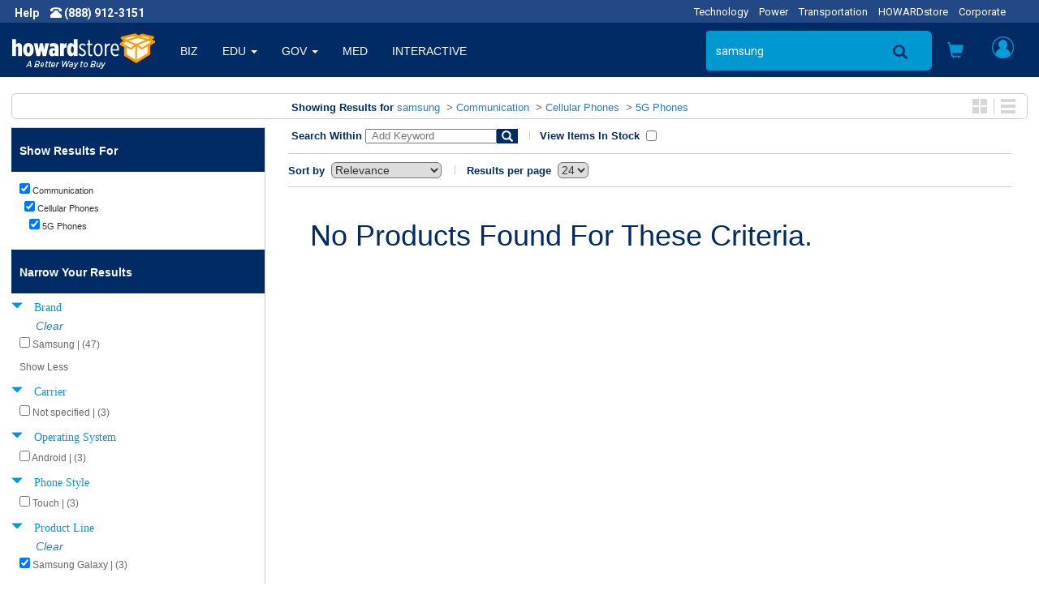

--- FILE ---
content_type: text/html;charset=UTF-8
request_url: https://www.howardstore.com/search/index.cfm?q=samsung&rows=24&fq=Cat1:%22Communication%22&fq=Brand%3A%28%22SamsungSUPCASETripp%20Lite%29%22%20OR%20%22InVue%20Security%20Products%22%20OR%20%22Gamber-Johnson%22%29&fq=Cat3:%225G%20Phones%22&fq=Cat2:%22Cellular%20Phones%22&fq=Wireless_Compatibility_ss:%22Bluetooth%205.1%20%22&fq=Product_Line_ss%3A%22Samsung+Galaxy+%22
body_size: 20743
content:

<!DOCTYPE html>
<html lang="en">
    <head>
        
        <meta http-equiv="X-UA-Compatible" content="IE=edge">
        <meta name="viewport" content="width=device-width, initial-scale=1">
        

        
        <title>Providing online deals in Home and Garden, Gaming Systems, Electronics, Sporting goods and Health and Wellness. It's a better way to buy everything you need. | howardstore.com</title>
<meta name="description" content="Shop Howardstore for Home and Garden, Gaming Systems, Electronics, Sporting Goods along with Health and Wellness products. Great deals and exceptional online experience provide a better way to buy everything you need. | howardstore.com">



        
        <link rel="stylesheet" href="https://maxcdn.bootstrapcdn.com/bootstrap/3.3.7/css/bootstrap.min.css" integrity="sha384-BVYiiSIFeK1dGmJRAkycuHAHRg32OmUcww7on3RYdg4Va+PmSTsz/K68vbdEjh4u" crossorigin="anonymous">

        <link rel="stylesheet" href="https://cdnjs.cloudflare.com/ajax/libs/font-awesome/5.2.0/css/all.min.css" integrity="sha512-6c4nX2tn5KbzeBJo9Ywpa0Gkt+mzCzJBrE1RB6fmpcsoN+b/w/euwIMuQKNyUoU/nToKN3a8SgNOtPrbW12fug==" crossorigin="anonymous" referrerpolicy="no-referrer" />

        
        
        <link rel="stylesheet" href="/styles/headerfootertemplate.css?{ts '2026-01-22 10:35:51'}" type="text/css" media="screen,print">
        <link rel="stylesheet" href="/styles/templatestyles.css?{ts '2026-01-22 10:35:51'}" type="text/css" media="screen,print">
        <link rel="stylesheet" href="/styles/fontsbt.css?{ts '2026-01-22 10:35:51'}" type="text/css" media="screen,print">
        <link rel="stylesheet" href="/styles/print.css?{ts '2026-01-22 10:35:51'}" type="text/css" />
        
        
        <link href="https://fonts.googleapis.com/css?family=Roboto:400,700" rel="stylesheet">

        

        
        <link rel="apple-touch-icon-precomposed" sizes="57x57" href="https://media.howard.com/site/HowardComputers/images/favicon/apple-touch-icon-57x57.png" />
        <link rel="apple-touch-icon-precomposed" sizes="114x114" href="https://media.howard.com/site/HowardComputers/images/favicon/apple-touch-icon-114x114.png" />
        <link rel="apple-touch-icon-precomposed" sizes="72x72" href="https://media.howard.com/site/HowardComputers/images/favicon/apple-touch-icon-72x72.png" />
        <link rel="apple-touch-icon-precomposed" sizes="144x144" href="https://media.howard.com/site/HowardComputers/images/favicon/apple-touch-icon-144x144.png" />
        <link rel="apple-touch-icon-precomposed" sizes="60x60" href="https://media.howard.com/site/HowardComputers/images/favicon/apple-touch-icon-60x60.png" />
        <link rel="apple-touch-icon-precomposed" sizes="120x120" href="https://media.howard.com/site/HowardComputers/images/favicon/apple-touch-icon-120x120.png" />
        <link rel="apple-touch-icon-precomposed" sizes="76x76" href="https://media.howard.com/site/HowardComputers/images/favicon/apple-touch-icon-76x76.png" />
        <link rel="apple-touch-icon-precomposed" sizes="152x152" href="https://media.howard.com/site/HowardComputers/images/favicon/apple-touch-icon-152x152.png" />
        <link rel="icon" type="image/png" href="https://media.howard.com/site/HowardComputers/images/favicon/favicon-196x196.png" sizes="196x196" />
        <link rel="icon" type="image/png" href="https://media.howard.com/site/HowardComputers/images/favicon/favicon-96x96.png" sizes="96x96" />
        <link rel="icon" type="image/png" href="https://media.howard.com/site/HowardComputers/images/favicon/favicon-32x32.png" sizes="32x32" />
        <link rel="icon" type="image/png" href="https://media.howard.com/site/HowardComputers/images/favicon/favicon-16x16.png" sizes="16x16" />
        <link rel="icon" type="image/png" href="https://media.howard.com/site/HowardComputers/images/favicon/favicon-128.png" sizes="128x128" />
        <meta name="application-name" content="&nbsp;"/>
        <meta name="msapplication-TileColor" content="#FFFFFF" />
        <meta name="msapplication-TileImage" content="mstile-144x144.png" />
        <meta name="msapplication-square70x70logo" content="/images/favicon/mstile-70x70.png" />
        <meta name="msapplication-square150x150logo" content="/images/favicon/mstile-150x150.png" />
        <meta name="msapplication-wide310x150logo" content="/images/favicon/mstile-310x150.png" />
        <meta name="msapplication-square310x310logo" content="/images/favicon/mstile-310x310.png" />
        <link rel="shortcut icon" href="https://media.howard.com/site/HowardComputers/images/favicon/favicon.ico" />
    </head>
    <body>
        <script src="https://ajax.googleapis.com/ajax/libs/jquery/3.0.0/jquery.min.js"></script>

        

        <!-- Phone/Divisions - Begin -->
        <div class="row entirephonedivisionsheader_bt no-print">
            <div class="col-xs-5 col-sm-6 col-md-3 col-lg-4">
                <!-- If Large/Medium Display This - Begin-->
                <a tel="" class="hidden-xs hidden-sm arial Fffffff"><span class="spacinghelpandphone_bt roboto fts14px Fffffff bold">Help</span></a>
                <a tel="1-888-912-3151" class="hidden-xs hidden-sm"><span class="glyphicon glyphicon-phone-alt Fffffff"></span><span class="roboto fts14px Fffffff bold"> (888) 912-3151</span></a>
                <span class="hidden-xs">
                    
                </span>
                <!-- If Large/Medium Display This - End-->
                <!-- If Small Display This - Begin -->
                <a href="" class="hidden-xs hidden-md hidden-lg helpprint"><span class="glyphicon glyphicon-info-sign spacinghelpandphone_bt Fffffff"></span></a>
                <a tel="" class="hidden-xs hidden-md hidden-lg phoneprint"><span class="glyphicon glyphicon-phone-alt Fffffff"></span><span class="roboto fts14px Fffffff bold"> (888) 912-3151</span></a>
                <!-- If Small Display This - End -->
                <!--If Mobile Display This - Begin -->
                <a href="" class="hidden-sm hidden-md hidden-lg"><span class="glyphicon glyphicon-info-sign spacinghelpandphone_bt Fffffff"></span></a>
                <a href="" class="hidden-sm hidden-md hidden-lg"><span class="glyphicon glyphicon-phone-alt Fffffff"></span></a>
                <span class="hidden-sm hidden-md hidden-lg">

                </span>
                <!--If Mobile Display This - End -->
            </div>
            <div class="col-xs-7 col-sm-6 col-md-9 col-lg-8">
                <!-- If Large/Medium Display This - Begin -->
                <div class="hidden-xs hidden-sm divisions_bt">
                    <ul class="roboto fts13px">
                        
                            <li class="divisionsspacing_bt"><a href="https://www.howardcomputers.com/index.cfm" class="divisionlinks">Technology</a></li>
                            <li class="divisionsspacing_bt"><a href="https://www.howard-ind.com/Power/Access/mainprint.asp" class="divisionlinks">Power</a></li>
                            <li class="divisionsspacing_bt"><a href="https://www.howardtransportation.com/index.cfm" class="divisionlinks">Transportation</a></li>
                            <li class="divisionsspacing_bt"><a href="https://www.howardstore.com/index.cfm" class="divisionlinks">HOWARDstore</a></li>
                            <li class="divisionsspacing_bt"><a href="https://www.howard.com/index.cfm" class="divisionlinks">Corporate</a></li>
                            
                    </ul>
                </div>
                <!-- If Large/Medium Display This - End -->
                <!-- If Mobile/Small Display This - Begin -->
                <div class="hidden-md hidden-lg whatvertical_btm whatvertical_btsm">
                    
                    <span class="roboto fts14px F0098d1">Home</span>
                </div>
                <!-- If Mobile/Small Display This - End -->
            </div>
        </div>
        <!-- Phone/Divisions - End-->




        <!-- Large/Medium Display This Navigation - Begin -->
        <nav class="navbar navbar-default hidden-xs hidden-sm no-print">
          <div class="container-fluid">
            <!-- Brand and toggle get grouped for better mobile display -->
            <div class="navbar-header">
                    <button type="button" class="navbar-toggle collapsed" data-toggle="collapse" data-target="#bs-example-navbar-collapse-1" aria-expanded="false">
                        <span class="sr-only">Toggle navigation</span>
                        <span class="icon-bar"></span>
                        <span class="icon-bar"></span>
                        <span class="icon-bar"></span>
                    </button>
              
              <a class="navbar-brand" href="/index.cfm">
                <img alt="www.howardstore.com" src="/images/header/header_logo.png" class="navbar-logoimage">
              </a>
              
            </div>
            <!-- Collect the nav links, forms, and other content for toggling -->
            <div class="collapse navbar-collapse " id="bs-example-navbar-collapse-1">
              
        

        <ul class="nav navbar-nav verticalmainlink">
          
                <li class="verticallinks ">
                    <a href="/index.cfm?vert=bus" class="dropdown-toggle dropdownverticalslink" role="button">BIZ</a>
                </li>
            
                <li class="dropdown verticallinks ">
                    
                    <a class="dropdownverticalslink" role="button" aria-haspopup="true" aria-expanded="false">
                        EDU
                        <span class="caret"></span>
                        
                    </a>
                    
                    <ul class="dropdown-menu dropdown-menu2 verticaldropdown">
                        
                        <li >
                            <a href="/index.cfm?vert=edu">
                                Higher Edu
                            </a>
                        </li>
                        
                        <li >
                            <a href="/index.cfm?vert=edu2">
                                K-12 Edu
                            </a>
                        </li>
                        
                        
                    </ul>
                    
                </li>
            
                <li class="dropdown verticallinks ">
                    
                    <a class="dropdownverticalslink" role="button" aria-haspopup="true" aria-expanded="false">
                        GOV
                        <span class="caret"></span>
                        
                    </a>
                    
                    <ul class="dropdown-menu dropdown-menu2 verticaldropdown">
                        
                        <li >
                            <a href="/index.cfm?vert=gov">
                                State and Local
                            </a>
                        </li>
                        
                        <li >
                            <a href="/index.cfm?vert=gov2">
                                Federal
                            </a>
                        </li>
                        
                        
                    </ul>
                    
                </li>
            
                <li class="verticallinks ">
                    <a href="/index.cfm?vert=med" class="dropdown-toggle dropdownverticalslink" role="button">MED</a>
                </li>
            
                <li class="verticallinks ">
                    <a href="/index.cfm?vert=int" class="dropdown-toggle dropdownverticalslink" role="button">INTERACTIVE</a>
                </li>
            

        </ul>
    
              <ul class="nav navbar-nav navbar-rightheader navbar-right">

                
<style>
 #suggestOutput{
    position:absolute;
    right:150px;
    top:60px;
    z-index:10001;
 }
</style>


        <form id="searchForm_Large" method="get" action="https://www.howardstore.com/search/index.cfm" class="navbar-form navbar-left hidden-md">
            <input type="hidden" id="qSourceLarge" name="qSourceLarge" value="SimpleSearchBoxLargeView">
            <div class="form-group hidden-xs hidden-sm hidden-md">
                <input type="text" class="form-control searchbox searchplaceholderheader" placeholder="SEARCH " id="search_form_control" name="q"  value='samsung' onfocus="var temp_value=this.value; this.value=''; this.value=temp_value;"
                autofocus autocomplete="off">
                
                
                        <div id='suggestOutput'></div>
                
            </div>
        </form>

        <li class="hidden-md aroundsearchicon no-print"><div class="searchiconposition no-print"><a href="#" onclick="document.getElementById('searchForm_Large').submit();"><span class="glyphicon glyphicon-search searchicon"></span></a></div></li>
        
        
        <div class="hidden-lg navbar-left no-print">
            <button type="button" data-toggle="collapse" data-target="#filter-panel" class="hidden-lg aroundsearchicon btn-search">
                <span class="glyphicon glyphicon-search"></span>
            </button>
        </div>
        
    

<script>
    $( "#searchForm_Large" ).submit(function( event ) {
    sessionStorage.clear();
    });

var timer = null;
$('input').keyup(function() {
    var value = $(this).val();
    if (timer !== null){
        clearInterval(timer);
    }

    timer = setTimeout(function() {
        if ( value.length > 3 || value.toLowerCase() == 'tv')
        {
            $('#suggestOutput').load('/search/suggester.cfm?suggest.q='+encodeURI(value));
            $('#suggestOutput').show();
        }else if(value.length == 0){
            $('#suggestOutput').hide();
            $('#suggestOutput').empty();
        };
    }, 250);
});

$( document ).on( 'click', function ( e ) {
    if ( $( e.target ).closest('#suggestOutput').length === 0 ) {
        $('#suggestOutput').hide();
         $('#suggestOutput').empty();
    }
});

$( document ).on( 'keydown', function ( e ) {
    if ( e.keyCode === 27 ) { // ESC
        $('#suggestOutput').hide();
         $('#suggestOutput').empty();
        document.activeElement.blur();
    }
});
</script>


                <!-- Cart Preview - Begin -->
                
    <li class="dropdown headericons iconlinks cartdropdownposition">
        <a href="#toogle-search" class="dropdown-toggle headericonsopen" data-toggle="dropdown" role="button" aria-haspopup="true" aria-expanded="false">
        <span class="glyphicon glyphicon-shopping-cart carticon_bt carticonposition_bt" id="mediumcartbutton">
        </span>
        </a>
        <ul class="dropdown-menu dropdown-menu2 cartdropdown cartdropdownwidth">
            <li class="dropdown cartdropdownspacing">
              
            </li>
            <li>
                <div class="aroundviewcartbuttonheader">
                    <a href="/viewcart.cfm" class="viewcartbuttonheader arial fts14px Fffffff bold nounderline">
                    <span class="arial fts14px Fffffff bold">
                        View Cart
                    </span>
                    <span class="arial fts14px Fffffff normal">
                        (0 items)
                    </span>
                    </a>
                </div>
            </li>
        </ul>
    </li>

  
                <!-- Cart Preview - End -->


                <!-- My Account - Begin -->
                
                <li class="dropdown headericons iconlinks myaccountdropdownposition">
                    <!-- If NOT logged in this appears -->
                    
                    <!-- If LOGGED IN this appears -->
                    <a href="#" class="dropdown-toggle headericonsopenvs2 myaccounticonversion" data-toggle="dropdown" role="button" aria-haspopup="true" aria-expanded="false">
                        <div class="myaccounticonposition"><div class="myaccounticonimage" id="mediumlogoutbutton"></div></div>
                    </a>
                    <ul class="dropdown-menu myaccount myaccountdownwidth" id="maccountdd">

                    
                        <form class="myaccountformspacing" method="post" action="https://www.howardstore.com/myaccount/verifyaccount.cfm">
                            <input type="hidden" name="loginForm" value="desktopview">
                            <li class="textalignright_bt paddingright20_bt arial fts16px F333333 bold" id="loginclose" style="cursor: pointer;">
                               x
                            </li>
                            <li>
                                <div class="myaccountdropdowntitle arial fts14px F002b64">
                                    Customer Access
                                </div>
                            </li>
                            <li>
                                <input required type="email" name="email" placeholder="Email Address" value="" class="myaccountformemailaddress myaccountform roboto fts14px Fffffff" autofocus>
                            </li>
                            <li>
                                <input required autocomplete="off" type="password" name="password" placeholder="Password" value="" class="myaccountformpassword myaccountform roboto fts14px Fffffff" >
                            </li>
                            <li class="myaccountforgotpasswordheader">
                                <a href="https://www.howardstore.com/myaccount/forgotpassword.cfm" class="roboto fts14px F666666 underline"><span class="roboto fts14px F666666 underline">Forgot your Password?</span></a>
                            </li>
                            <li class="myaccountneedanaccountheader">
                                <a href="https://www.howardstore.com/myaccount/NewAccount.cfm" class="roboto fts14px F666666 underline"><span class="roboto fts14px F666666 underline">Need an Account?</span></a>
                            </li>
                            <li>
                                <div class="aroundloginbuttonheader">
                                    <input id="submit_login" class="loginbuttonheader arial fts14px Fffffff nounderline" type="submit" name="submit" value="Login">
                                </div>
                            </li>
                        </form>
                        <!-- If NOT logged in - End -->
                    
                    </ul>
                </li>
                
                <!-- My Account - End -->
              </ul>
            </div><!-- /.navbar-collapse -->
          </div><!-- /.container-fluid -->
        </nav>

        
<div id="filter-panel" class="no-print hidden-xs hidden-sm hidden-lg collapse filter-panel spacingaroundsearchbox">
    <form method="get" id="searchForm_Medium" action="https://www.howardstore.com/search/index.cfm" class="bg002b64_bt form-horizontal spacingaroundsearchbox">
        <input type="hidden" id="qSourceMedium" name="qSourceMedium" value="SimpleSearchBoxMediumView">
        <div class="input-group">
            <input name="q" id="search_form_control_Medium" class="form-control searchbox searchplaceholderheader paddingright0_bt" value='samsung' placeholder="SEARCH" autofocus>
            <input type="submit" value="SEND" class="border0_bt bg002b64_bt height0_bt"/>
            <span class="input-group-btn verticalaligntop_bt">
                 <button type="submit" id="MedSubmit" value="SEND" form="searchForm_Medium" class="searchboxbuttonsearchicon" data-toggle="collapse">
                    <span class="glyphicon glyphicon-search magnifyingsearchicon"></span>
                </button>
                <button class="searchboxbutton" data-toggle="collapse" id="mediumremovebutton">
                    <span class="glyphicon glyphicon-remove-sign removesearchicon"></span>
                </button>
            </span>
        </div>

    </form>
</div>


<script>
$( "#MedSubmit" ).click(function() {
  $( "#searchForm_Medium" ).submit();
});
</script>

<script>
    $( "#searchForm_Medium" ).submit(function( event ) {
    sessionStorage.clear();
    });
</script> 

        <!-- Large/Medium Display This Navigation - End -->

        <!-- Small/Mobile Display This Navigation - Begin -->
        <nav class="navbar navbar-default hidden-lg hidden-md" id="headercollapse no-print">
          <div class="container-fluid">
            <!-- Brand and toggle get grouped for better mobile display -->
            <div class="navbar-header">
                
                <button type="button" id="hambheader" class="navbar-toggle hamburgerbutton hamburgerbuttonposition" data-toggle="collapse" data-target="#bs-example-navbar-collapse-2" aria-expanded="false">
                    <span class="sr-only">Toggle navigation</span>
                    <span class="icon-bar"></span>
                    <span class="icon-bar"></span>
                    <span class="icon-bar"></span>
                </button>
                
                <!-- Search - Beginning -->
                <button type="button" id="searchheader"class="navbar-toggle srchiconbutton" data-toggle="collapse" data-target="#bs-example-navbar-collapse-3" aria-expanded="false">
                    <span id="openSearch" class="glyphicon glyphicon-search searchiconsize"></span>
                </button>
                <!-- Search - End -->
                <!-- Howard Logo - Begin -->
                <a class="navbar-brand" href="#">
                    <!-- If Small -->
                    
                    <a class="navbar-brand" href="/index.cfm">
                        <img alt="www.howardstore.com" src="/images/header/header_logo.png" class="hidden-xs navbar-logoimage img-responsive">
                    </a>
                    <!-- If Mobile -->
                    <a class="navbar-brand" href="/index.cfm">
                        <img alt="www.howardstore.com" src="/images/header/small_howard.png" class="hidden-sm margintop10_bt navbar-logoimage">
                    </a>
                    
                </a>
                <!-- Howard Logo - End -->
                <div class="cartandmyaccounticonpositions">
                    <!-- Shopping Cart Button - Begin -->
                    <button type="button" id="shoppingcartheader" class="navbar-toggle cartbutton" data-toggle="collapse" data-target="#bs-example-navbar-collapse-4" aria-expanded="false">
                        <span id="openSearch" class="glyphicon glyphicon-shopping-cart carticon_bt carticonposition_bt"></span>
                        <br>0 items
                    </button>
                    <!-- Shopping Cart Button - End -->
                    <!-- My Account - Begin -->
                    <button type="button" id="myaccountheader"class="navbar-toggle myaccountbutton" data-toggle="collapse" data-target="#bs-example-navbar-collapse-5" aria-expanded="false">
                        <div class="myaccounticonposition"><div class="myaccounticonimage"></div></div>
                    </button>
                    <!-- My Account - End -->
                </div>
            </div>
            <!-- Verticals (Hamburger Symbol) - Begin -->
            <div class="collapse navbar-collapse" id="bs-example-navbar-collapse-2">

              
      
      <ul class="nav navbar-nav">

        
                    <li class="verticallinks "><a href="/index.cfm?vert=bus">BIZ</a></li>
                
                    <li class="dropdown verticallinks ">
                        <a href="javascript:myFunc($(this));" onclick="javascript:myFunc($(this));return false" target="_blank" class="dropdown-toggle dropdownverticalslink"  data-toggle="dropdown" role="button" aria-haspopup="true" aria-expanded="false">
                        EDU
                        <span class="caret"></span>
                        
                        </a>
                        
                        <ul class="dropdown-menu">
                            
                                <li >
                                <a href="/index.cfm?vert=edu">
                                Higher Edu
                                </a>
                                </li>
                            
                            
                                <li >
                                <a href="/index.cfm?vert=edu2">
                                K-12 Edu
                                </a>
                                </li>
                            
                            
                        </ul>
                        
                    </li>
                
                    <li class="dropdown verticallinks ">
                        <a href="javascript:myFunc($(this));" onclick="javascript:myFunc($(this));return false" target="_blank" class="dropdown-toggle dropdownverticalslink"  data-toggle="dropdown" role="button" aria-haspopup="true" aria-expanded="false">
                        GOV
                        <span class="caret"></span>
                        
                        </a>
                        
                        <ul class="dropdown-menu">
                            
                                <li >
                                <a href="/index.cfm?vert=gov">
                                State and Local
                                </a>
                                </li>
                            
                            
                                <li >
                                <a href="/index.cfm?vert=gov2">
                                Federal
                                </a>
                                </li>
                            
                            
                        </ul>
                        
                    </li>
                
                    <li class="verticallinks "><a href="/index.cfm?vert=med">MED</a></li>
                
                    <li class="verticallinks "><a href="/index.cfm?vert=int">INTERACTIVE</a></li>
                



            <li class="dropdown verticallinks">
                <a href="#" class="dropdown-toggle dropdownverticalslink" data-toggle="dropdown" role="button" aria-haspopup="true" aria-expanded="false">OTHER DIVISIONS <span class="caret"></span></a>
                <ul class="dropdown-menu">
                    
                    <li><a href="https://www.howardcomputers.com/index.cfm">Technology</a></li>
                    <li><a href="https://www.howard-ind.com/Power/Access/mainprint.asp">Power</a></li>
                    <li><a href="http://www.howardtransportation.com/index.cfm">Transportation</a></li>
                    <li><a href="https://www.howardstore.com">HOWARDstore</a></li>
                    <li><a href="http://www.howard.com">Corporate</a></li>
                    
                </ul>
            </li>
      </ul>
    

            </div>
            <!-- Verticals (Hamburger Symbol) - End -->

            
<div class="collapse navbar-collapse no-print" id="bs-example-navbar-collapse-3">
    <ul class="nav navbar-nav spacingaroundsearchbox">
        <li>
            <form method="get" id="searchForm_Mobile" action="https://www.howardstore.com/search/index.cfm" class="form-horizontal spacingaroundsearchbox">
                <input type="hidden" id="qSourceMobile" name="qSourceMobile" value="SimpleSearchBoxMobileView">
                <div class="input-group">
                    <input name="q" id="search_form_control_Mobile"  class="form-control searchbox searchplaceholderheader paddingright0_bt" type="text"  value='samsung' placeholder="SEARCH" >
                    <input type="submit" value="Submit" class="border0_bt bg002b64_bt height0_bt"/>
                    <span class="input-group-btn verticalaligntop_bt">
                        <button type="submit" id="MobSubmit" value="Submit" form="searchForm_Mobile" class="searchboxbuttonsearchicon" data-toggle="collapse">
                            <span class="glyphicon glyphicon-search magnifyingsearchicon"></span>
                        </button>
                        <button class="searchboxbutton" id="searchheader" data-toggle="collapse">
                            <span class="glyphicon glyphicon glyphicon glyphicon-remove-sign removesearchicon" id="smallremovebuttton"></span>
                        </button>
                    </span>
                </div>
            </form>
        </li>
    </ul>
</div>

<script>
$( "#MobSubmit" ).click(function() {
  $( "#searchForm_Mobile" ).submit();
});
</script>

<script>
    $( "#searchForm_Mobile" ).submit(function( event ) {
    sessionStorage.clear();
    });
</script> 

            <!-- Cart - Begin -->
            
    <div class="collapse navbar-collapse" id="bs-example-navbar-collapse-4">
        <ul class="nav navbar-nav cartandmyaccountdropdown">
            <li>
                
            </li>
            <li>
                <div class="aroundviewcartbuttonheader">
                    <a href="/viewcart.cfm" class="viewcartbuttonheader arial fts14px Fffffff bold nounderline"><span class="arial fts14px Fffffff bold">View Cart</span> <span class="arial fts14px Fffffff normal">(0 items)</span></a>
                </div>
            </li>
        </ul>
    </div>

  
            <!-- Cart - End -->


            <!-- My Account - Begin -->
            <div class="collapse navbar-collapse" id="bs-example-navbar-collapse-5">
                
                <ul class="nav navbar-nav cartandmyaccountdropdown">
                    <!-- If NOT logged in - Begin -->
                    
                        <form class="myaccountformspacing" method="post" action="https://www.howardstore.com/myaccount/verifyaccount.cfm">
                            <input type="hidden" name="loginForm" value="mobileview">
                            <li>
                                <div class="myaccountdropdowntitle arial fts14px F002b64">
                                    Customer Access
                                </div>
                            </li>
                            <li>
                                <input required type="text" name="email" placeholder="Email Address" value="" class="myaccountformemailaddress myaccountform roboto fts14px Fffffff" autofocus>
                            </li>
                            <li>
                                <input required autocomplete="off" type="password" name="password" placeholder="Password" value="" class="myaccountformpassword myaccountform roboto fts14px Fffffff" >
                            </li>
                            <li class="myaccountforgotpasswordheader">
                                <a href="/myaccount/forgotpassword.cfm" class="roboto fts14px F666666 underline"><span class="roboto fts14px F666666 underline">Forgot your Password?</span></a>
                            </li>
                            <li class="myaccountneedanaccountheader">
                                <a href="/myaccount/NewAccount.cfm" class="roboto fts14px F666666 underline"><span class="roboto fts14px F666666 underline">Need an Account?</span></a>
                            </li>
                            <li>
                                <div class="aroundloginbuttonheader">
                                    <input class="loginbuttonheader roboto fts14px Fffffff nounderline" type="submit" name="submit" value="Login">
                                </div>
                            </li>
                        </form>
                        
                        <!-- If logged in - End -->
                </ul>
                
            </div>
            <!-- My Account - End -->
          </div><!-- /.container-fluid -->
        </nav>


        
        
        <!-- Small/Mobile Display This Navigation - End -->
        

<script>
$( document ).ready(function() {

    popuphelper();
});

$( window ).resize(function() {

});


//added to close login with click of x
$('#loginclose').on('click', function(){

   $('#maccountdd').stop(true, true).delay(200).fadeOut(500);
});


function popuphelper(){

    var wsize =$( window ).width();
    //console.log(wsize);
    if (wsize > 991){

//$('#maccountdd').off('hover');

$('ul.nav li.dropdown').hover(function() {
  $(this).find('.dropdown-menu').stop(true, true).delay(200).fadeIn(500);
}, function(e) {
   //alert($(this).attr("class"));
     var dropc = ($(this).attr("class"));
     //added to prevent off hover from closing login popup
if (dropc.indexOf("myaccountdropdownposition") <= 0)
{
  $(this).find('.dropdown-menu').stop(true, true).delay(200).fadeOut(500);
}
});
    }


}

$( ".logoutButton" ).click(function( event ) {
    sessionStorage.clear();
});

</script>


<script src="/scripts/utility.js"></script>
<script src="/scripts/checkout.js"></script>


<div class="row equal borderradius6_bt border1pxsolidcccccc_bt margintop20_bt marginleft14_bt marginright14_bt marginbottom10_bt paddingtop6_bt paddingbottom4_bt">
  <div class="col-sm-3 paddingleft10_btn">

    
      
        
        <span class="arial fts13px F666666 bold">
          
        </span>
      
    

  </div>
  

  <div class="col-sm-7">


    <div class="margintop10_btm marginleft16_btn">
      <span class="arial fts13px F002b64 bold">
       Showing Results for
      </span>
      <span class="arial fts13px F666666">
      <a href="index.cfm?q=samsung&start=0&rows=24">samsung</a> 
          <span  class="arial fts13px F666666">
            
                &nbsp;>&nbsp;<a href=" //www.howardstore.com/search/index.cfm?q=samsung&start=0&rows=24&fq=Cat1%3A%22Communication%22">Communication</a>
              
          </span>
        
          <span  class="arial fts13px F666666">
            
                &nbsp;>&nbsp;<a href=" //www.howardstore.com/search/index.cfm?q=samsung&start=0&rows=24&fq=Cat1%3A%22Communication%22&fq=Cat2%3A%22Cellular+Phones%22">Cellular Phones</a>
              
          </span>
        
          <span  class="arial fts13px F666666">
            
                &nbsp;>&nbsp;<a href=" //www.howardstore.com/search/index.cfm?q=samsung&start=0&rows=24&fq=Cat1%3A%22Communication%22&fq=Cat3%3A%225G+Phones%22&fq=Cat2%3A%22Cellular+Phones%22">5G Phones</a>
              
          </span>
        
      </span>
    </div>
  </div>

  
  
<div class="hidden-xs col-sm-2 paddingright10_bt">
  <div class="pull-right paddingright4_bt">
    <div class="displayblock_bt">
      <div class="pull-left borderright1pxsolidccccccc_bt paddingright8_bt">
        <a href="/search/index.cfm?q=samsung&rows=24&fq=Cat1:%22Communication%22&fq=Brand%3A%28%22SamsungSUPCASETripp%20Lite%29%22%20OR%20%22InVue%20Security%20Products%22%20OR%20%22Gamber-Johnson%22%29&fq=Cat3:%225G%20Phones%22&fq=Cat2:%22Cellular%20Phones%22&fq=Wireless_Compatibility_ss:%22Bluetooth%205.1%20%22&fq=Product_Line_ss%3A%22Samsung+Galaxy+%22"><img id="GridIcon" src="https://media.howard.com/images/buttons/gallery_view.jpg" alt="Gallery View" class="border0_bt displayblock_bt"></a>
      </div>
      <div class="pull-left paddingleft8_bt">
        <a href="/search/index.cfm?q=samsung&rows=24&fq=Cat1:%22Communication%22&fq=Brand%3A%28%22SamsungSUPCASETripp%20Lite%29%22%20OR%20%22InVue%20Security%20Products%22%20OR%20%22Gamber-Johnson%22%29&fq=Cat3:%225G%20Phones%22&fq=Cat2:%22Cellular%20Phones%22&fq=Wireless_Compatibility_ss:%22Bluetooth%205.1%20%22&fq=Product_Line_ss%3A%22Samsung+Galaxy+%22"><img id="ListIcon" src="https://media.howard.com/images/buttons/list_view.jpg" alt="List View" class="border0_bt displayblock_bt"></a>
      </div>
    </div>
  </div>
</div>



</div>



<div class="row equal margintop10_bt marginleft14_btn marginright14_btn">

  
  <div id="leftnavcontainer" class="col-sm-3 col equalrowheight_btn bordertop1pxsolidcccccc_bt borderright1pxsolidccccccc_bt borderbottom1pxsolidccccccc_bt paddingleft0_bt paddingright0_bt">
  
    
  <script>
    function ToggleShowHideFacetResults (id, classname, display, aElement) {
      var elements = new Array();
      elements = document.getElementsByClassName(classname);
      for(var i=0; i<elements.length; i++ ){
        if(display != "") {
          elements[i].style.display = display;
        } else {
          if(elements[i].style.display == "none") {
            elements[i].style.display = "block";
          } else if (elements[i].style.display == "block") {
            elements[i].style.display = "none";
          } else {
            elements[i].style.display = "none";
          }
        }
      }

      var theLabel = $("#" + id).text();

      if(theLabel == "Show More") {
        $("#" + id).text('Show Less');
      } else if(theLabel == "Show Less") {
        $("#" + id).text('Show More');
      }
      return false;
    }
  </script>





<div class="accordion" id="accordion1">
  <section class="accordion-group" id="leftnav">

    <div class="accordion-heading nounderline">
      <a class="accordion-toggle arial fts14px F002b64 bold nounderline" data-toggle="collapse" href="#collapseOne">
      <div class="hidden-sm hidden-md hidden-lg bge4e4e4_bt marginleft10_btn paddingleft30_btm paddingtop10_btm paddingbottom10_btm paddingbottom6_btn arial fts14px F002b64 bold nounderline">
        CLICK FOR FILTER OPTIONS
      </div>
      </a>
    </div>

  <div id="collapseOne" class="accordion-body collapse">
    <section class="accordion-inner ">
    

    
    <div class="paddingbottom0_bt">
      <div class="bg002b64_bt paddingtop18_bt paddingleft10_btn paddingleft30_btm paddingright30_bt paddingbottom16_bt arial fts14px Fffffff bold nounderline">
        Show Results For
      </div>

      
      <div class="paddingtop10_bt">
        
  <div class="marginleft10_bt padding0_bt">

  <div class="borderradius6_bt margin0_bt padding0_bt">
    <div class="margin0_bt paddingtop0_bt paddingleft0_bt paddingright0_bt paddingbottom0_bt marginleft20_btm textalignleft_bt nounderline" >
      <a title="Remove Value: Communication" href="//www.howardstore.com/search/index.cfm?q=samsung&start=0&rows=24" class="arial fts11px Fffffff normal nounderline">
       <input type="checkbox" class="search" value="Communication" checked>&nbsp;<span class="arial fts11px F333333 normal nounderline">Communication</span>
      </a>
    </div>
  </div>
</div>

  <div class="marginleft16_bt padding0_bt">

  <div class="borderradius6_bt margin0_bt padding0_bt">
    <div class="margin0_bt paddingtop0_bt paddingleft0_bt paddingright0_bt paddingbottom0_bt marginleft20_btm textalignleft_bt nounderline" >
      <a title="Remove Value: Cellular Phones" href="//www.howardstore.com/search/index.cfm?q=samsung&start=0&rows=24&fq=Cat1%3A%22Communication%22" class="arial fts11px Fffffff normal nounderline">
       <input type="checkbox" class="search" value="Cellular Phones" checked>&nbsp;<span class="arial fts11px F333333 normal nounderline">Cellular Phones</span>
      </a>
    </div>
  </div>
</div>

  <div class="marginleft22_bt padding0_bt">

  <div class="borderradius6_bt margin0_bt padding0_bt">
    <div class="margin0_bt paddingtop0_bt paddingleft0_bt paddingright0_bt paddingbottom0_bt marginleft20_btm textalignleft_bt nounderline" >
      <a title="Remove Value: 5G Phones" href="//www.howardstore.com/search/index.cfm?q=samsung&start=0&rows=24&fq=Cat1%3A%22Communication%22&fq=Cat2%3A%22Cellular+Phones%22" class="arial fts11px Fffffff normal nounderline">
       <input type="checkbox" class="search" value="5G Phones" checked>&nbsp;<span class="arial fts11px F333333 normal nounderline">5G Phones</span>
      </a>
    </div>
  </div>
</div>

      </div>
      
    </div>

    <div class="accordion-group">
      <div class="paddingtop10_bt paddingright20_bt marginbottom10_bt">
        
          
        
      </div>

      
        <div class="bg002b64_bt paddingtop18_bt paddingleft10_btn paddingleft30_btm paddingright30_bt paddingbottom16_bt arial fts14px Fffffff bold nounderline">
          Narrow Your Results
        </div>
          <div class="paddingright20_bt">
            
  <div class="paddingtop6_bt"></div>
  <div class="accordion-heading">
    <a class="accordion-toggle nounderline" data-toggle="collapse" data-parent="#accordion0" href="#collapse0">
      <section class="marginbottom4_bt">
        
              <span id="facetChevron0" class="glyphicon glyphicon-triangle-bottom F0098d1">
              <span class="notTHis" style="word-spacing:-10px;"> Brand</span></span>
            
      </section>
    </a>
    
      <a class="nounderline marginleft30_bt italic" href="//www.howardstore.com/search/index.cfm?q=samsung&rows=24&fq=Cat1%3A%22Communication%22&fq=Cat3%3A%225G+Phones%22&fq=Cat2%3A%22Cellular+Phones%22&fq=Wireless_Compatibility_ss%3A%22Bluetooth+5.1+%22&fq=Product_Line_ss%3A%22Samsung+Galaxy+%22">Clear</a>
    
  </div>

<div id="collapse0" class="accordion-body collapse in">

  
      <div class="marginleft30_btm marginleft10_btn paddingbottom4_bt arial fts12px F666666">
    

    <a class="l3 nounderline" href="//www.howardstore.com/search/index.cfm?q=samsung&rows=24&fq=Cat1%3A%22Communication%22&fq=Cat3%3A%225G+Phones%22&fq=Cat2%3A%22Cellular+Phones%22&fq=Wireless_Compatibility_ss%3A%22Bluetooth+5.1+%22&fq=Product_Line_ss%3A%22Samsung+Galaxy+%22&fq=Brand%3A%28%22SamsungSUPCASETripp+Lite%29%22+OR+%22InVue+Security+Products%22+OR+%22Gamber-Johnson%22+OR+%22Samsung%22%29">
      <input type="checkbox" class="search" name="" value="Samsung" >
      <span class="arial fts12px F666666 nounderline">
        Samsung | (47)
      </span>
    </a>
    </div>
    
      <div class="marginleft30_btm marginleft10_bt marginright10_bt paddingtop4_bt paddingbottom4_bt l3 nounderline">
        <a id="ShowMoreLabel0" class="marginleft20_btm nounderline" href="#" onclick="ToggleShowHideFacetResults('ShowMoreLabel0', 'show_hide_Brand', '', this);return false;" class="l3"><span class="l3">Show More</span></a>
      </div>
      <script language="javascript">
        jQuery.ready(ToggleShowHideFacetResults("ShowMoreLabel0", "show_hide_Brand", "block"));
      </script>
    

</div>

  <div class="paddingtop6_bt"></div>
  <div class="accordion-heading">
    <a class="accordion-toggle nounderline" data-toggle="collapse" data-parent="#accordion2" href="#collapse2">
      <section class="marginbottom4_bt">
        
              <span id="facetChevron2" class="glyphicon glyphicon-triangle-bottom F0098d1">
              <span class="notTHis" style="word-spacing:-10px;"> Carrier </span></span>
            
      </section>
    </a>
    
  </div>

<div id="collapse2" class="accordion-body collapse in">

  
      <div class="marginleft30_btm marginleft10_btn paddingbottom4_bt arial fts12px F666666">
    

    <a class="l3 nounderline" href="//www.howardstore.com/search/index.cfm?q=samsung&rows=24&fq=Cat1:%22Communication%22&fq=Brand%3A%28%22SamsungSUPCASETripp%20Lite%29%22%20OR%20%22InVue%20Security%20Products%22%20OR%20%22Gamber-Johnson%22%29&fq=Cat3:%225G%20Phones%22&fq=Cat2:%22Cellular%20Phones%22&fq=Wireless_Compatibility_ss:%22Bluetooth%205.1%20%22&fq=Product_Line_ss:%22Samsung%20Galaxy%20%22&fq=Carrier_ss%3A%22Not+specified+%22">
      <input type="checkbox" class="search" name="" value="Not specified " >
      <span class="arial fts12px F666666 nounderline">
        Not specified  | (3)
      </span>
    </a>
    </div>
    

</div>

  <div class="paddingtop6_bt"></div>
  <div class="accordion-heading">
    <a class="accordion-toggle nounderline" data-toggle="collapse" data-parent="#accordion3" href="#collapse3">
      <section class="marginbottom4_bt">
        
              <span id="facetChevron3" class="glyphicon glyphicon-triangle-bottom F0098d1">
              <span class="notTHis" style="word-spacing:-10px;"> Operating System </span></span>
            
      </section>
    </a>
    
  </div>

<div id="collapse3" class="accordion-body collapse in">

  
      <div class="marginleft30_btm marginleft10_btn paddingbottom4_bt arial fts12px F666666">
    

    <a class="l3 nounderline" href="//www.howardstore.com/search/index.cfm?q=samsung&rows=24&fq=Cat1:%22Communication%22&fq=Brand%3A%28%22SamsungSUPCASETripp%20Lite%29%22%20OR%20%22InVue%20Security%20Products%22%20OR%20%22Gamber-Johnson%22%29&fq=Cat3:%225G%20Phones%22&fq=Cat2:%22Cellular%20Phones%22&fq=Wireless_Compatibility_ss:%22Bluetooth%205.1%20%22&fq=Product_Line_ss:%22Samsung%20Galaxy%20%22&fq=Operating_System_ss%3A%22Android+%22">
      <input type="checkbox" class="search" name="" value="Android " >
      <span class="arial fts12px F666666 nounderline">
        Android  | (3)
      </span>
    </a>
    </div>
    

</div>

  <div class="paddingtop6_bt"></div>
  <div class="accordion-heading">
    <a class="accordion-toggle nounderline" data-toggle="collapse" data-parent="#accordion4" href="#collapse4">
      <section class="marginbottom4_bt">
        
              <span id="facetChevron4" class="glyphicon glyphicon-triangle-bottom F0098d1">
              <span class="notTHis" style="word-spacing:-10px;"> Phone Style </span></span>
            
      </section>
    </a>
    
  </div>

<div id="collapse4" class="accordion-body collapse in">

  
      <div class="marginleft30_btm marginleft10_btn paddingbottom4_bt arial fts12px F666666">
    

    <a class="l3 nounderline" href="//www.howardstore.com/search/index.cfm?q=samsung&rows=24&fq=Cat1:%22Communication%22&fq=Brand%3A%28%22SamsungSUPCASETripp%20Lite%29%22%20OR%20%22InVue%20Security%20Products%22%20OR%20%22Gamber-Johnson%22%29&fq=Cat3:%225G%20Phones%22&fq=Cat2:%22Cellular%20Phones%22&fq=Wireless_Compatibility_ss:%22Bluetooth%205.1%20%22&fq=Product_Line_ss:%22Samsung%20Galaxy%20%22&fq=Phone_Style_ss%3A%22Touch+%22">
      <input type="checkbox" class="search" name="" value="Touch " >
      <span class="arial fts12px F666666 nounderline">
        Touch  | (3)
      </span>
    </a>
    </div>
    

</div>

  <div class="paddingtop6_bt"></div>
  <div class="accordion-heading">
    <a class="accordion-toggle nounderline" data-toggle="collapse" data-parent="#accordion5" href="#collapse5">
      <section class="marginbottom4_bt">
        
              <span id="facetChevron5" class="glyphicon glyphicon-triangle-bottom F0098d1">
              <span class="notTHis" style="word-spacing:-10px;"> Product Line </span></span>
            
      </section>
    </a>
    
      <a class="nounderline marginleft30_bt italic" href="//www.howardstore.com/search/index.cfm?q=samsung&rows=24&fq=Cat1%3A%22Communication%22&fq=Brand%3A%28%22SamsungSUPCASETripp+Lite%29%22+OR+%22InVue+Security+Products%22+OR+%22Gamber-Johnson%22%29&fq=Cat3%3A%225G+Phones%22&fq=Cat2%3A%22Cellular+Phones%22&fq=Wireless_Compatibility_ss%3A%22Bluetooth+5.1+%22">Clear</a>
    
  </div>

<div id="collapse5" class="accordion-body collapse in">

  
      <div class="marginleft30_btm marginleft10_btn paddingbottom4_bt arial fts12px F666666">
    

    <a class="l3 nounderline" href="//www.howardstore.com/search/index.cfm?q=samsung&start=0&rows=24&fq=%2CCat1%3A%22Communication%22%2CBrand%3A%28%22SamsungSUPCASETripp+Lite%29%22+OR+%22InVue+Security+Products%22+OR+%22Gamber-Johnson%22%29%2CCat3%3A%225G+Phones%22%2CCat2%3A%22Cellular+Phones%22%2CWireless_Compatibility_ss%3A%22Bluetooth+5.1+%22">
      <input type="checkbox" class="search" name="" value="Samsung Galaxy " checked>
      <span class="arial fts12px F666666 nounderline">
        Samsung Galaxy  | (3)
      </span>
    </a>
    </div>
    
      <div class="marginleft30_btm marginleft10_bt marginright10_bt paddingtop4_bt paddingbottom4_bt l3 nounderline">
        <a id="ShowMoreLabel5" class="marginleft20_btm nounderline" href="#" onclick="ToggleShowHideFacetResults('ShowMoreLabel5', 'show_hide_Product_Line_ss', '', this);return false;" class="l3"><span class="l3">Show More</span></a>
      </div>
      <script language="javascript">
        jQuery.ready(ToggleShowHideFacetResults("ShowMoreLabel5", "show_hide_Product_Line_ss", "block"));
      </script>
    

</div>

          </div>
      </section> 
    </div>
  </section> 
</div>




<script>
$(document).ready(function()
{
  var size = $(window).width();
  if (size > 750)
  {
    for (i = 0; i < 7; i++)
    {
      $(function()
      {
        function openacc()
        {
          $('#collapseOne.collapse').collapse('show');
        };
        window.setTimeout(openacc, 500); // 5 seconds
      });
    }
  }
  else
  {

    for (i = 0; i < 7; i++)
    {
      $(function()
      {
        function openacc()
        {
          $('.collapse').collapse('hide');
        };
        window.setTimeout(openacc, 500); // 5 seconds
      });
    }

  }

  // toggle chevrons for facets
  $("span[id^=facetChevron]").click(function(){
    var classList = $(event.target).attr('class');
    if ((classList === 'glyphicon glyphicon-triangle-right F0098d1'))
      {
        $(event.target).attr('class', 'glyphicon glyphicon-triangle-bottom F0098d1');
      }
    else if ((classList === 'notTHis') && ($(event.target).parent().hasClass('glyphicon glyphicon-triangle-bottom F0098d1')))
      {
        $(event.target).parent().attr('class', 'glyphicon glyphicon-triangle-right F0098d1');
      }
    else if ((classList === 'notTHis') && ($(event.target).parent().hasClass('glyphicon glyphicon-triangle-right F0098d1')))
      {
        $(event.target).parent().attr('class', 'glyphicon glyphicon-triangle-bottom F0098d1');
      }  
    else
      {
        $(event.target).attr('class', 'glyphicon glyphicon-triangle-right F0098d1');
      }
  });


$(function()
  {
    $(window).resize(function()
    { // Optional: if you want to detect when the window is resized;
      processBodies($(window).width());
    });

    function processBodies(width)
    {
      try {
        if (width > 750)
        {
          $('#collapseOne.collapse').collapse('show');
        }
        else
        {
          $('#collapseOne.collapse').collapse('hide');
        }
      }
      catch(err) {
        
      }
    }
    processBodies($(window).width());
  });
});
</script>


  </div>
  
  

  <div class="col-sm-9 col equalrowheight_btn paddingleft0_btm paddingright0_bt">
    


    

       <div class="hidden-xs marginleft28_bt">
           <div class="row">
               <div class="col-xs-12 col-sm-12 col-md-12 col-lg-12 marginright40_bt paddingleft0_bt">
                   <div class="displayblock_bt border0_bt marginright20_bt paddingbottom10_bt">

                       <div class="pull-left paddingleft4_bt paddingright10_bt">
                           <div class="displayinlineblock_bt arial fts13px F002b64 bold">Search Within</div>
                           <div class="displayinlineblock_bt"><input type="text" class="searchWithinInput displayinlineblock_bt height18_bt width162_bt paddingleft6_bt arial fts13px F333333" placeholder="Add Keyword"><button class="searchWithin glyphicon glyphicon-search border0_bt bg002b64_bt Fffffff height18_bt verticalalign-2px_bt"></button></div>
                       </div>
                       <div class="pull-left">
                           <div class="borderright1pxsolidccccccc_bt height12_bt margintop4_bt marginright12_bt">&nbsp;</div>
                       </div>
                       <div class="pull-left">
                          
                           <div class="displayinlineblock_bt paddingright4_bt arial fts13px F002b64 bold">View Items In Stock</div>
                           <div class="displayinlineblock_bt verticalalign-2px_bt">
                          
                            <input type="checkbox" id="inStock" name="inStock" onclick="filterInStock(this);">
                          
                          </div>
                          
                       </div>
                       <div class="clearboth_bt"></div>

                   </div>
               </div>
           </div>
       </div>
    


    
    <div class="hidden-xs marginleft28_bt">
        <div class="row">
            <div class="col-xs-12 col-sm-12 col-md-12 col-lg-12 marginright40_bt paddingleft0_bt">
                
                <div class="displayblock_bt bordertop1pxsolidcccccc_bt borderbottom1pxsolidccccccc_bt marginright20_bt paddingtop10_bt paddingbottom10_bt">
                    

<div class="pull-left">
  <span class="arial fts13px F002b64 bold">
    Sort by &nbsp;
  </span>
</div>

<div class="pull-left">
  
  <script language="javascript">
    function ChangeSortResults(select) {
      if (select.options[select.selectedIndex].value == ' ') {
        var NewDirection = '';
      }else if(select.options[select.selectedIndex].value == 'ASC'){        
        var NewDirection = '&sort=Price%20asc';
      }else if(select.options[select.selectedIndex].value == 'DESC'){
        var NewDirection= '&sort=Price%20desc';
      }
      if(NewDirection == undefined){
        window.location.href = '//www.howardstore.com/search/index.cfm?q=samsung&start=0&fq=Cat1:%22Communication%22&fq=Brand%3A%28%22SamsungSUPCASETripp%20Lite%29%22%20OR%20%22InVue%20Security%20Products%22%20OR%20%22Gamber-Johnson%22%29&fq=Cat3:%225G%20Phones%22&fq=Cat2:%22Cellular%20Phones%22&fq=Wireless_Compatibility_ss:%22Bluetooth%205.1%20%22&fq=Product_Line_ss:%22Samsung%20Galaxy%20%22&rows=24';
       }else {
        window.location.href = '//www.howardstore.com/search/index.cfm?q=samsung&start=0&fq=Cat1:%22Communication%22&fq=Brand%3A%28%22SamsungSUPCASETripp%20Lite%29%22%20OR%20%22InVue%20Security%20Products%22%20OR%20%22Gamber-Johnson%22%29&fq=Cat3:%225G%20Phones%22&fq=Cat2:%22Cellular%20Phones%22&fq=Wireless_Compatibility_ss:%22Bluetooth%205.1%20%22&fq=Product_Line_ss:%22Samsung%20Galaxy%20%22&rows=24' + NewDirection;
      }
    }
  </script>


    
  
  <select name="ShipCost" onchange="ChangeSortResults(this);" class="borderradius6_bt">
  <option value=""  selected="selected"  >Relevance</option>
  <option value="ASC" >Price Low To High</option>
  <option value="DESC" >Price High To Low</option>
  </select>
  

</div>



                    <div class="pull-left">
                        <div class="borderright1pxsolidccccccc_bt height12_bt margintop4_bt marginright14_bt paddingleft12_bt">&nbsp;</div>
                    </div>

                    

<div class="pull-left">
  <span class="arial fts13px F002b64 bold">
    Results per page &nbsp;
  </span>
</div>
<div class="pull-left">
  
  <script language="javascript">
    function ChangeNumResults(select) {
    var NewNumRows = select.options[select.selectedIndex].value;
    window.location.href = '//www.howardstore.com/search/index.cfm?q=samsung&start=0&fq=Cat1:%22Communication%22&fq=Brand%3A%28%22SamsungSUPCASETripp%20Lite%29%22%20OR%20%22InVue%20Security%20Products%22%20OR%20%22Gamber-Johnson%22%29&fq=Cat3:%225G%20Phones%22&fq=Cat2:%22Cellular%20Phones%22&fq=Wireless_Compatibility_ss:%22Bluetooth%205.1%20%22&fq=Product_Line_ss:%22Samsung%20Galaxy%20%22&rows=' + NewNumRows;
    }
  </script>
  <select name="mrid" onchange="ChangeNumResults(this);" class="borderradius6_bt">
    
      <option value="12">12</option>
    
      <option value="24" selected="selected">24</option>
    
      <option value="48">48</option>
    
      <option value="96">96</option>
    
  </select>
  
</div>

                    <div class="hidden-sm pull-right paddingright4_bt">
                        
                        
                        
                    </div>
                    <div class="clearboth_bt"></div>
                </div>
                
            </div>
        </div>
    </div>
    

    
    <div class="row hidden-xs hidden-md hidden-lg">
      <div class="col-xs-12 col-sm-12 margintop10_bt marginleft30_bt marginright40_bt marginbottom10_bt paddingleft0_bt">
  
    <div class="displayblock_bt border0_bt">
      <div class="pull-left">
        
        
        
      </div>
    </div>
  </div>
</div>




    
    <div class="hidden-sm hidden-md hidden-lg margintop10_bt marginleft44_bt">
            <div class="row">
                <div class="col-xs-12 col-sm-12 col-md-12 col-lg-12 marginright40_bt paddingleft0_bt">
                    <div class="displayblock_bt border0_bt">
                        <div class="pull-left">
                            <div class="displayinlineblock_bt paddingright4_bt arial fts13px F002b64 bold">View Items In Stock</div>
                            <div class="displayinlineblock_bt verticalalign-2px_bt">
                              
                                <input type="checkbox" id="inStock" name="inStock" onclick="filterInStock(this);">
                              
                            </div>
                        </div>
                        <div class="clearboth_bt"></div>

                    </div>
                </div>
            </div>
        </div>
        





     
    <div class="hidden-sm hidden-md hidden-lg margintop10_bt marginleft44_bt">
      <div class="row">
  <div class="col-xs-12 col-sm-12 col-md-12 col-lg-12 marginright40_bt paddingleft0_bt">
    <div class="displayblock_bt border0_bt">
      <div class="pull-left margintop2_bt paddingleft0_bt paddingright10_bt">
        <span class="arial fts13px F002b64 bold">Sort by </span>
      </div>
      <div class="pull-left">
          

<div class="pull-left">
  <span class="arial fts13px F002b64 bold">
    Sort by &nbsp;
  </span>
</div>

<div class="pull-left">
  
  <script language="javascript">
    function ChangeSortResults(select) {
      if (select.options[select.selectedIndex].value == ' ') {
        var NewDirection = '';
      }else if(select.options[select.selectedIndex].value == 'ASC'){        
        var NewDirection = '&sort=Price%20asc';
      }else if(select.options[select.selectedIndex].value == 'DESC'){
        var NewDirection= '&sort=Price%20desc';
      }
      if(NewDirection == undefined){
        window.location.href = '//www.howardstore.com/search/index.cfm?q=samsung&start=0&fq=Cat1:%22Communication%22&fq=Brand%3A%28%22SamsungSUPCASETripp%20Lite%29%22%20OR%20%22InVue%20Security%20Products%22%20OR%20%22Gamber-Johnson%22%29&fq=Cat3:%225G%20Phones%22&fq=Cat2:%22Cellular%20Phones%22&fq=Wireless_Compatibility_ss:%22Bluetooth%205.1%20%22&fq=Product_Line_ss:%22Samsung%20Galaxy%20%22&rows=24';
       }else {
        window.location.href = '//www.howardstore.com/search/index.cfm?q=samsung&start=0&fq=Cat1:%22Communication%22&fq=Brand%3A%28%22SamsungSUPCASETripp%20Lite%29%22%20OR%20%22InVue%20Security%20Products%22%20OR%20%22Gamber-Johnson%22%29&fq=Cat3:%225G%20Phones%22&fq=Cat2:%22Cellular%20Phones%22&fq=Wireless_Compatibility_ss:%22Bluetooth%205.1%20%22&fq=Product_Line_ss:%22Samsung%20Galaxy%20%22&rows=24' + NewDirection;
      }
    }
  </script>


    
  
  <select name="ShipCost" onchange="ChangeSortResults(this);" class="borderradius6_bt">
  <option value=""  selected="selected"  >Relevance</option>
  <option value="ASC" >Price Low To High</option>
  <option value="DESC" >Price High To Low</option>
  </select>
  

</div>


      </div>
      <br class="clearboth_bt">
    </div>
    <div class="displayblock_bt border0_bt margintop12_bt">`
      

<div class="pull-left">
  <span class="arial fts13px F002b64 bold">
    Results per page &nbsp;
  </span>
</div>
<div class="pull-left">
  
  <script language="javascript">
    function ChangeNumResults(select) {
    var NewNumRows = select.options[select.selectedIndex].value;
    window.location.href = '//www.howardstore.com/search/index.cfm?q=samsung&start=0&fq=Cat1:%22Communication%22&fq=Brand%3A%28%22SamsungSUPCASETripp%20Lite%29%22%20OR%20%22InVue%20Security%20Products%22%20OR%20%22Gamber-Johnson%22%29&fq=Cat3:%225G%20Phones%22&fq=Cat2:%22Cellular%20Phones%22&fq=Wireless_Compatibility_ss:%22Bluetooth%205.1%20%22&fq=Product_Line_ss:%22Samsung%20Galaxy%20%22&rows=' + NewNumRows;
    }
  </script>
  <select name="mrid" onchange="ChangeNumResults(this);" class="borderradius6_bt">
    
      <option value="12">12</option>
    
      <option value="24" selected="selected">24</option>
    
      <option value="48">48</option>
    
      <option value="96">96</option>
    
  </select>
  
</div>
      <div class="hidden-xs hidden-sm pull-right">
        

     
    
      </div>
    </div>
  </div>
      </div>
    </div>
      <div class="row hidden-sm hidden-md hidden-lg">
  <div class="col-xs-12 col-sm-12 margintop10_bt marginleft44_bt marginright40_bt paddingleft0_bt">
      <div class="displayblock_bt border0_bt">
        <div class="pull-left">
    

    
        
      </div>
    </div>
  </div>
      </div>
    

  
  
    
    <div class="margintop20_bt marginleft30_bt marginright30_btm marginright50_btn" id="stable">

      
    <div class="displayinlineblock_bt paddingleft10_bt arial fts13px F002b64 bold">
      <H1>No Products Found For These Criteria.</H1>
      
    </div>
  
    </div>
  </div>
</div>

</div> 

<div class="hidden-xs row marginleft14_btn marginright14_btn marginbottom20_bt">
  
  <div class="col-sm-3 borderright1pxsolidccccccc_bt borderbottom1pxsolidccccccc_bt">
  </div>
  
  <div class="col-sm-9">
  </div>
</div>



<div class="row margintop20_btm marginleft14_btn marginright14_btn marginbottom30_bt">
  
  <div class="hidden-xs col-sm-3">
  </div>
  
  <div class="col-xs-12 col-sm-9">

    
    <div class="hidden-xs hidden-sm pull-right paddingright36_bt">
      
    </div>
    

    
    <div class="hidden-xs hidden-md hidden-lg pull-left marginleft32_bt">
      
    </div>
    

     
    <div class="hidden-sm hidden-md hidden-lg pull-left marginleft14_btm">
      
    </div>
    

  </div>
</div>
<link rel="stylesheet" type="text/css" href="/styles/feedbackStyle.css">

<div class="feedbackContainer marginleft14_bt marginright14_bt">
<h4 class="a-color-secondary">Search Feedback</h4>
<span>Did you find what you were looking for?</span>
<ul>
    <li><input name="yes" title="yes" type="submit" value="Yes" id="itemFoundYes"></li>

    <li><input name="no" title="no" type="submit" value="No" id="itemFoundNo"></li>
    <div class="clearBoth"></div>
</ul>
<form id="feedbackform">
    
    <input name="productFound" id="productFound" type="hidden" value="">
    <div id="issueCategorySelect" class="clearBoth marginTop10" style="display:none;">
        <label>Choose a category that best describes the issue that you are having with the search:</label>
    <div class="clearBoth">
    <select name="categorySelect" class="categorySelect" id="categorySelect">
        <option class="a-prompt" value="Choose a category">Choose a category</option>
        <option value="customerService">I need to talk to customer service.</option>
        <option value="item Not Found">I still haven't found what I'm looking for.</option>
        <option value="how To Filter Search">How do I filter or sort my search?</option>
        <option value="OTHER">Something is broken.</option>
        <option value="data Issue">A picture or description looks wrong.</option>
        <option value="add Feature">Could you add a feature?</option>
        <option value="add Product">Could you start carrying a product not listed here?</option>
    </select>
    </span>
    </div>
    </div>

    <div id="comments" style="display:none;">
        <p class="paddingtop8_bt clearBoth"><label>Leave us some comments about your search; your comments can help make our site better for everyone.</label></p>

        <div class="a-input-text-wrapper a-spacing-mini">
        <div class="row">
        <div class="col-xs-12 col-sm-11 col-md-9 col-lg-8">
            <textarea placeholder="Please note that we are unable to respond directly to feedback submitted via this form." id="comments" rows="6" cols="100" name="comments" class="form-control"></textarea>
        </div>
        </div>
        </div>
    <br class="clearboth"/>
        <input name="submit" id="submitfeedback" class="howardButton" value="Submit Feedback" type="submit">
    </div>
</form>
<div class="clearBoth"></div>

<div id="customerService" style="display:none;" class="clearBoth customerService lineheight30_btm margintop8_bt">Get Express customer service or contact us by e-mail or phone.<a href="http://www.howardstore.com/contact/" target="_blank" class="contactFeedback">contact us</a></div>

<div class="clearBoth"></div>

<div id="thankYou" style="display:none;">Thank you for your feedback.</div>
<div id="failedToSubmit" style="display:none;">Failed to submit.  The Webmaster has been notified.</div>

</div>

<script>
    $ ().ready(function($) {
        $ ('#itemFoundYes').on('click', function() {
            $ ('#productFound').val('Yes');
            $ ("#comments").show();
            $ ("#issueCategorySelect").hide();
            $ ("#customerService").hide();
            $ ("#thankYou").hide();
        });
        $ ('#itemFoundNo').on('click', function() {
            $ ('#productFound').val('No');
            $ ("#comments").hide();
            $ ("#issueCategorySelect").show();
            $ ("#customerService").hide();
            $ ("#thankYou").hide();
        });
        $ ( "select[name=categorySelect]" ).change(function(){
            if ($ ("select[name=categorySelect]").val()=='customerService') {
                $ ("#customerService").show();
                $ ("#comments").hide();
                $ ("#thankYou").hide();
            }else{
                $ ("#comments").show();
                $ ("#customerService").hide();
                $ ("#thankYou").hide();
            };

        });

        $ ("#submitfeedback").click(function(e){

        e.preventDefault();
        var values = $ ("#feedbackform").serialize();

        $ .ajax(
              {
                url: '/search/submitSearchFeedback.cfm',
                type: "POST",
                data: values,
                success: function(data)
                  {
                    $ ("#customerService").hide();
                    $ ("#issueCategorySelect").hide();
                    $ ("#comments").hide();
                    $ ("#thankYou").show();
                  },
                error: function(data)
                  {
                    $ ("#customerService").hide();
                    $ ("#issueCategorySelect").hide();
                    $ ("#comments").hide();
                    $ ("#thankYou").hide();
                    $ ("#failedToSubmit").show();
                  }
              }
            );

        });
    });
</script>



<script type="text/javascript">
    $(document).keypress(function(e) {
      if(e.which == 13) {
          $('.searchWithin').trigger('click');
      }
    });

    $(".searchWithin").click(function(){
        var input = $(".searchWithinInput").val();
        window.location = '//www.howardstore.com/search/index.cfm?start=0&fq=Cat1:%22Communication%22&fq=Brand%3A%28%22SamsungSUPCASETripp%20Lite%29%22%20OR%20%22InVue%20Security%20Products%22%20OR%20%22Gamber-Johnson%22%29&fq=Cat3:%225G%20Phones%22&fq=Cat2:%22Cellular%20Phones%22&fq=Wireless_Compatibility_ss:%22Bluetooth%205.1%20%22&fq=Product_Line_ss:%22Samsung%20Galaxy%20%22&rows=24&q=samsung%20'+encodeURI(input);
    });

    function filterInStock(checkbox){
      console.log("checkbox");
      if(checkbox.checked) {
        window.location = '//www.howardstore.com/search/index.cfm?q=samsung&start=0&fq=Cat1:%22Communication%22&fq=Brand%3A%28%22SamsungSUPCASETripp%20Lite%29%22%20OR%20%22InVue%20Security%20Products%22%20OR%20%22Gamber-Johnson%22%29&fq=Cat3:%225G%20Phones%22&fq=Cat2:%22Cellular%20Phones%22&fq=Wireless_Compatibility_ss:%22Bluetooth%205.1%20%22&fq=Product_Line_ss:%22Samsung%20Galaxy%20%22&rows=24&fq=Qty%3A%5B4+TO+*%5D';
      } else {
        window.location = window.location.href.replace("&fq=Qty%3A%5B4+TO+*%5D", "");
      }
    }

    $("#GridIcon,#ListIcon").click(function(){
      $.ajax({
        url:"ToggleSearchViewAJAX.cfm?view=" + $(event.target).attr('alt'),
        success:function(result){
        },
        error: function(result){
        }
      }
    );
    });

    $(".SignalTrigger").click(function(){
      var tempURL = 'Signals.cfm';
      var signalsURL = 'www.howardstore.com/search/Signals.cfm';
      var ipAddress = '3.149.29.161';
      var query = 'samsung';

      var docID = $(this).parents(".SearchResultWrapper").attr("documentID");
      var score = $(this).parents(".SearchResultWrapper").attr("score");

      $.ajax(
      {
        type: "post",
        url: tempURL,
        data: { Query: query, IP: ipAddress, Score: score, DocID: docID, NumResults: "", Type: "click" }
      })
      .done(function(html)
        {
          console.log("Posted click tracking to signals controller successfully.");
        })
      .fail(function( XHR, textStatus, errorThrown)
        {
          console.log("Error posting to signals controller: " + jqXHR.status);
        }
      );
    });

// Jquery script to include Compare Sticky section when a compare box is checked
$(document).ready(function() {
  $('.compare').change(function() {
    var checkedCounter = $('input[type="checkbox"]:checked').length;

      _id = $(this).attr('id');
      _URL = $('[id="'+_id+'URL"]').attr('href');
      _description = $('[id="'+_id+'URL"]').text();
      _productImage = $('[id="'+_id+'IMG"]').attr('src');

      if ($(this).prop('checked')) {
          $('#stickyCompareDiv').load('stickyCompare.cfm?ProdID='+_id+'&ProdURL='+_URL+'&description='+encodeURIComponent(_description)+'&productImage='+_productImage+'&append');
      }else{
          $('#stickyCompareDiv').load('stickyCompare.cfm?ProdID='+_id+'&ProdURL='+_URL+'&description='+encodeURIComponent(_description)+'&productImage='+_productImage);
      };
  });
});

$("input.search[type='checkbox']").on('click',function(event){
 event.preventDefault();
 event.stopPropagation();

  var item=$(this);
  location.href = item.parent('a').attr('href');
});


</script>


    <div id="stickyCompareDiv"></div>

        <!-- End Container -->

<div class="no-print">

        <!-- Subscribe/Social Media - Begin -->
        <div class="row entiresubscribeandsocialfooter">
            <div class="col-xs-12 col-sm-12 col-md-7 col-lg-6">

                
                <div class="hidden-xs">
                    <form class="form-horizontal" action="/email/subscriptions/subscribe.cfm">
                        <div class="input-group">
                            <input name="email" id="subscribeform" value="" class="form-control subscribeplaceholderfooter subscribebox" type="text" placeholder="Subscribe to receive weekly emails." required>
                            <span class="input-group-btn subscribebuttonposition">
                            <button type="submit" class="btn subscribebutton arial Fffffff">
                                <span class="Fffffff">SUBSCRIBE </span><span class="glyphicon glyphicon-play"></span>
                                </button>
                            </span>
                        </div>
                    </form>
                </div>
                

                
                <div class="hidden-sm hidden-md hidden-lg ">
                    <form class="form-horizontal" action="/email/subscriptions/subscribe.cfm">
                            <input name="email" id="subscribe_Mobile" value="" class="form-control subscribeplaceholderfooter subscribebox" type="text" placeholder="Subscribe to receive weekly emails." required>
                            <div class="subscribebuttonposition">
                            <button type="submit" class="btn subscribebutton arial Fffffff">
                                <span class="Fffffff">SUBSCRIBE </span><span class="glyphicon glyphicon-play"></span>
                                </button>
                                </div>
                    </form>
                </div>
                
            </div>
            
            <div class="col-xs-12 col-sm-12 col-md-5 col-lg-6 spacingbetweensubscribeandsocial">
                <div class="socialmediaiconspositionfooter"> 
                    <a href="https://www.facebook.com/thehowardstore" target="_blank"><img src="https://media.howard.com/images/footer/facebook_social.png" alt="Facebook icon" class="socialmediaiconsfooter"></a> <a href="https://www.instagram.com/howardstore/" target="_blank"><img src="https://media.howard.com/images/footer/instagram_social.png" alt="Instagram icon" class="socialmediaiconsfooter"></a> <a href="https://www.pinterest.com/thehowardstore/" target="_blank"><img src="https://media.howard.com/images/footer/pinterest_social.png" alt="Pinterest icon" class="socialmediaiconsfooter"></a> <a href="https://twitter.com/howard_store" target="_blank"><img src="https://media.howard.com/images/footer/twitter_social.png" alt="Twitter icon" class="socialmediaiconsfooter"></a> 
                </div>
            </div>
        </div>
        <!-- Subscribe/Social Media - End -->



        
        
        
        <div class="row hidden-xs hidden-sm entirefooterlinks">
            <div class="col-sm-3">
                <p class="titleforfooterlinks">ABOUT HOWARD</p>
                <ul class="entirelistfooterlinks">
                    <li>
                        <a href="/info/aboutus.cfm" class="footerlinks">About Us</a>
                    </li>
                    <li>
                        <a href="/info/news/index.cfm" class="footerlinks">Newsroom</a>
                    </li>
                    <li>
                        <a href="http://www.howard.com/careers/index.cfm" class="footerlinks">Careers</a>
                    </li>
                    <li>
                        <a href="/info/privacy.cfm" class="footerlinks">Privacy Policy</a>
                    </li>
                    <li>
                        <a href="/info/termsofuse.cfm" class="footerlinks">Terms of Use</a>
                    </li>
                    <li>
                        <a href="/info/licenses.cfm" class="footerlinks">Contractor Licenses</a>
                    </li>
                </ul>
            </div>
            <div class="col-sm-3">
                <p class="titleforfooterlinks">QUICK LINKS</p>
                <ul class="entirelistfooterlinks">
                    <li>
                        <a href="/support/index.cfm" class="footerlinks">Howard Product Support</a>
                    </li>
                    <li>
                        <a href="/survey/CustomerSatisfaction/index.cfm" class="footerlinks">Submit Feedback</a>
                    </li>
                    <li>
                        <a href="/support/warranties.cfm" class="footerlinks">Howard Branded Product Warranties</a>
                    </li>
                    <li>
                        <a href="/landing/warranties/index.cfm" class="footerlinks">Howard Partner Product Warranties</a>
                    </li>
                    <li>
                        <a href="/events/index.cfm" class="footerlinks">Upcoming Events</a>
                    </li>
                </ul>
            </div>
            <div class="col-sm-3">
                <p class="titleforfooterlinks">CUSTOMER CARE</p>
                <ul class="entirelistfooterlinks">
                    <li>
                        <a href="/contact/index.cfm" class="footerlinks">Contact Us</a>
                    </li>
                    <li>
                        <a href="/myaccount/index.cfm" class="footerlinks">My Account</a>
                    </li>
                    <li>
                        <a href="/myaccount/ordertracking.cfm" class="footerlinks">Track My Order</a>
                    </li>
                    <li>
                        <a href="/support/returnpolicy.cfm" class="footerlinks">Returns / Exchanges</a>
                    </li>
                    <li>
                        <a href="/sitemap.cfm" class="footerlinks">Site Map</a>
                    </li>
                </ul>
            </div>
            <div class="col-sm-3">
                <p class="titleforfooterlinks">STAY IN TOUCH</p>
                
        <ul class="entirelistfooterlinks">
          
          <li>Howard Store</li>
          
          <li>36 Howard Drive, Ellisville, MS 39437</li>
          
          <li><a class="footerlinks" href="tel:+1888-912-3151">Phone: (888) 912-3151</a></li>
          <li><a class="footerlinks" href="tel:+1601-399-5077">Fax: (601) 399-5077</a></li>
          <li><a class="footerlinks" href="mailto:howardstore@howard.com">Email: howardstore@howard.com</a></li>
          
        </ul>
      
            </div>
        </div>
        


        
        <div class="row hidden-md hidden-lg entirefooterlinks">
            <div class="col-sm-12 spacingonsidesoffooterlinks">
                <button type="button" class="navbar-toggle2" data-toggle="collapse" data-target="#bs-example-navbar-collapse-6" aria-expanded="false">
                    <p class="titleforfooterlinks">ABOUT HOWARD</p>
                </button>
                <div class="collapse navbar-collapse" id="bs-example-navbar-collapse-6">
                    <ul class="entirelistfooterlinks">
                        <li>
                            <a href="/info/aboutus.cfm" class="footerlinks">About Us</a>
                        </li>
                        <li>
                            <a href="http://www.howard.com/careers/index.cfm" class="footerlinks">Careers</a>
                        </li>
                        <li>
                            <a href="/info/privacy.cfm" class="footerlinks">Privacy Policy</a>
                        </li>
                        <li>
                            <a href="/info/termsofuse.cfm" class="footerlinks">Terms of Use</a>
                        </li>
                        <li>
                            <a href="/info/licenses.cfm" class="footerlinks">Contractor Licenses</a>
                        </li>
                    </ul>
                </div>
            </div>
            <div class="col-sm-12 spacingonsidesoffooterlinks">
                <button type="button" class="navbar-toggle2">
                    <p class="titleforfooterlinks">
                        <a href="http://www.howard.com/careers/index.cfm" class="titleforfooterlinks nounderline" style="color:white;">CAREERS</a>
                    </p>
                </button>
            </div>
            <div class="col-sm-12 spacingonsidesoffooterlinks">
                <button type="button" class="navbar-toggle2" data-toggle="collapse" data-target="#bs-example-navbar-collapse-7" aria-expanded="false">
                    <p class="titleforfooterlinks">QUICK LINKS</p>
                </button>
                <div class="collapse navbar-collapse" id="bs-example-navbar-collapse-7">
                    <ul class="entirelistfooterlinks">
                        <li>
                            <a href="/support/index.cfm" class="footerlinks">Howard Product Support</a>
                        </li>
                        <li>
                            <a href="/survey/CustomerSatisfaction/index.cfm" class="footerlinks">Submit Feedback</a>
                        </li>
                        <li>
                            <a href="/support/warranties.cfm" class="footerlinks">Howard Branded Product Warranties</a>
                        </li>
                        <li>
                            <a href="/landing/warranties/index.cfm" class="footerlinks">Howard Partner Product Warranties</a>
                        </li>
                        <li>
                            <a href="/events/index.cfm" class="footerlinks">Upcoming Events</a>
                        </li>
                    </ul>
                </div>
            </div>
            <div class="col-sm-12 spacingonsidesoffooterlinks">
                <button type="button" class="navbar-toggle2" data-toggle="collapse" data-target="#bs-example-navbar-collapse-8" aria-expanded="false">
                    <p class="titleforfooterlinks">CUSTOMER CARE</p>
                </button>
                <div class="collapse navbar-collapse" id="bs-example-navbar-collapse-8">
                    <ul class="entirelistfooterlinks">
                        <li>
                            <a href="/contact/index.cfm" class="footerlinks">Contact Us</a>
                        </li>
                        <li>
                            <a href="/myaccount/index.cfm" class="footerlinks">My Account</a>
                        </li>
                        <li>
                            <a href="/myaccount/ordertracking.cfm" class="footerlinks">Track My Order</a>
                        </li>
                        <li>
                            <a href="https://media.howard.com/docs/policies/HTS_ReturnPolicy.pdf" class="footerlinks">Returns / Exchanges</a>
                        </li>
                        <li>
                            <a href="/sitemap.cfm" class="footerlinks">Site Map</a>
                        </li>
                    </ul>
                </div>
            </div>
            <div class="col-sm-12 spacingonsidesoffooterlinks">
                <button type="button" class="navbar-toggle2" data-toggle="collapse" data-target="#bs-example-navbar-collapse-9" aria-expanded="false">
                    <p class="titleforfooterlinks">STAY IN TOUCH</p>
                </button>
                <div class="collapse navbar-collapse" id="bs-example-navbar-collapse-9">
                    <div class="entireaddressfooterlinks">
                    <div class="entireaddressfooterlinksvs2">
                     
        <ul class="entirelistfooterlinks">
          
          <li>Howard Store</li>
          
          <li>36 Howard Drive, Ellisville, MS 39437</li>
          
          <li><a class="footerlinks" href="tel:+1888-912-3151">Phone: (888) 912-3151</a></li>
          <li><a class="footerlinks" href="tel:+1601-399-5077">Fax: (601) 399-5077</a></li>
          <li><a class="footerlinks" href="mailto:howardstore@howard.com">Email: howardstore@howard.com</a></li>
          
        </ul>
      
                    </div>
                    </div>
                </div>
            </div>
        </div>
        
        

        

        <!-- Copyright and Payment Methods - Begin -->
        <div class="row entirecopyrightandpaymenttypefooter">
            <div class="col-sm-12 col-md-7 col-lg-7 copyrightpositionfooter">
                &copy;2000-2026 Howard Store is a division of Howard Industries, Inc.
            </div>
            <div class="col-sm-12 col-md-5 col-lg-5">
                <div class="paymentmethodpositionfooter">

                    <!-- Begin DigiCert site seal HTML and JavaScript -->
                    <div id="DigiCertClickID_8Sa9Mm_3" data-language="en" class="displayinlineblock_bt">

                    </div>
                    <script type="text/javascript">
                    var __dcid = __dcid || [];__dcid.push(["DigiCertClickID_8Sa9Mm_3", "3", "m", "black", "8Sa9Mm_3"]);(function(){var cid=document.createElement("script");cid.async=true;cid.src="////seal.digicert.com/seals/cascade/seal.min.js";var s = document.getElementsByTagName("script");var ls = s[(s.length - 1)];ls.parentNode.insertBefore(cid, ls.nextSibling);}());
                    </script>
                    <!-- End DigiCert site seal HTML and JavaScript -->

                    
                    <div class="displayinlineblock_bt verticalaligntop_bt margintop16_bt">
                    
                    <img src="https://media.howard.com/images/footer/discover_pay.png" alt="Discover">
                    <img src="https://media.howard.com/images/footer/visa_pay.png" alt="Visa">
                    <img src="https://media.howard.com/images/footer/paypal_pay.png" alt="PayPal">
                    <img src="https://media.howard.com/images/footer/mastercard_pay.png" alt="MasterCard">
                    <img src="https://media.howard.com/images/footer/america_express_pay.png" alt="American Express">
                    </div>
                    
                </div>
            </div>
        </div>
        <!-- Copyright and Payment Methods - End -->
</div>



        
        
        <script src="https://maxcdn.bootstrapcdn.com/bootstrap/3.3.7/js/bootstrap.min.js" integrity="sha384-Tc5IQib027qvyjSMfHjOMaLkfuWVxZxUPnCJA7l2mCWNIpG9mGCD8wGNIcPD7Txa" crossorigin="anonymous"></script>


 
<!-- BEGIN SESSION TIMEOUT -->

<!-- END SESSION TIMEOUT --> 
    <script src="/scripts/visitor.js"></script>



<script>
$("#shoppingcartheader,#myaccountheader,#searchheader,#hambheader,#mediumremovebutton,#smallremovebuttton,#mediumcartbutton,#mediumloginbutton,#mediumlogoutbutton").on('click',function(e){
    $('.collapse').collapse('hide');
});


/* Autofocus email when hovering over login button */
$(function () {
    $("#mediumlogoutbutton").hover(function () {
        $('.myaccountformemailaddress').focus();
    });
});

</script>


<script>

(function() {
    var onload = function() {
        if ((window.location.pathname != '/accessories/detail.cfm') && (window.location.pathname != '/myaccount/index.cfm')) {
            var ua = navigator.userAgent;
            if (ua.indexOf('Edge') !== -1) {
                // run Edge-specific code
                window.scrollBy(sessionStorage.getItem(getScrollPositionName()), 0);
            } else {
                // run Non-Edge code
                $(window).scrollTop(sessionStorage.getItem(getScrollPositionName()) || 0);
            }
        }
    };
    window.addEventListener('load', onload, false);
})();

//set scroll position in local storage
$(window).scroll(function() {
    var ScrollPosition = getScrollPositionName();
    if ((window.location.pathname != '/accessories/detail.cfm') && (window.location.pathname != '/myaccount/index.cfm')) {
        sessionStorage.setItem(ScrollPosition, $(window).scrollTop());
    }
});

function getScrollPositionName() {
    var StringReplacer = decodeURIComponent(window.location.pathname + window.location.search).replace(/[^a-z0-9\s]/gi, '').replace(/[_\s]/g, '').toLowerCase();
    var ScrollPosition = 'Scroll' + StringReplacer;
    return ScrollPosition;
}

(function(){var onload = function() {
    var urlVert = '';
    
    var lastVertical = sessionStorage.getItem('lastVertical');
    
    sessionStorage.setItem('lastVertical', 'hme');

    if (urlVert != lastVertical && urlVert != '') {
            sessionStorage.clear();
        }
    };
    window.addEventListener('load', onload, false);
})();


if (window.location.pathname == '/myaccount/index.cfm') {
    var field = 'dateChange';
    var url = window.location.href;
    var new_position = $('#anchorName').offset();

    if(url.indexOf('?' + field + '=') != -1){
        window.scrollTo(new_position.left,new_position.top);
    } else if(url.indexOf('&' + field + '=') != -1){
        window.scrollTo(new_position.left,new_position.top);
    }
}
</script>

<script>
   $(document).ready(function(){

    //added to fix new lit folder link issues
    $(function(){
        $('a').each(
            function (){

                if(!$(this).attr('href')) {

               }
               else
               {
                   if($(this).attr('href').match('^/literature/')){
                       var link = $(this).attr('href');
                        $(this).attr("href", "https://media.howard.com"+link);


                       }
               }
            }
        );
    })


     $('[id^=searchForm_]').on('submit', function() {

       var searchSource = $(this).closest('form').find("[id^=qSource]").val();
       var searchTerm = $(this).closest('form').find("[id^=search_form_control]").val();

       // FORMS:  searchForm_Large, searchForm_Medium, searchForm_Mobile
       // SOURCE: qSourceLarge, qSourceMedium, qSourceMobile
       // Q:      search_form_control, search_form_control_Medium, search_form_control_Mobile

       //console.log("searchSource: " + searchSource);
       //console.log("searchTerm: " + searchTerm);
    
      $.ajax({
        url:"/search/logSearchRequest_AJAX.cfm?q=" + searchTerm + "&qSource=" + searchSource
      });
    
     });
   });
</script>


    <script async src="https://www.googletagmanager.com/gtag/js?id=G-3N5V33S5ZM"></script>
    <script>
      window.dataLayer = window.dataLayer || [];
      function gtag(){dataLayer.push(arguments);}
      gtag('js', new Date());

      gtag('config', 'G-3N5V33S5ZM');
    </script>



    </body>
</html> 